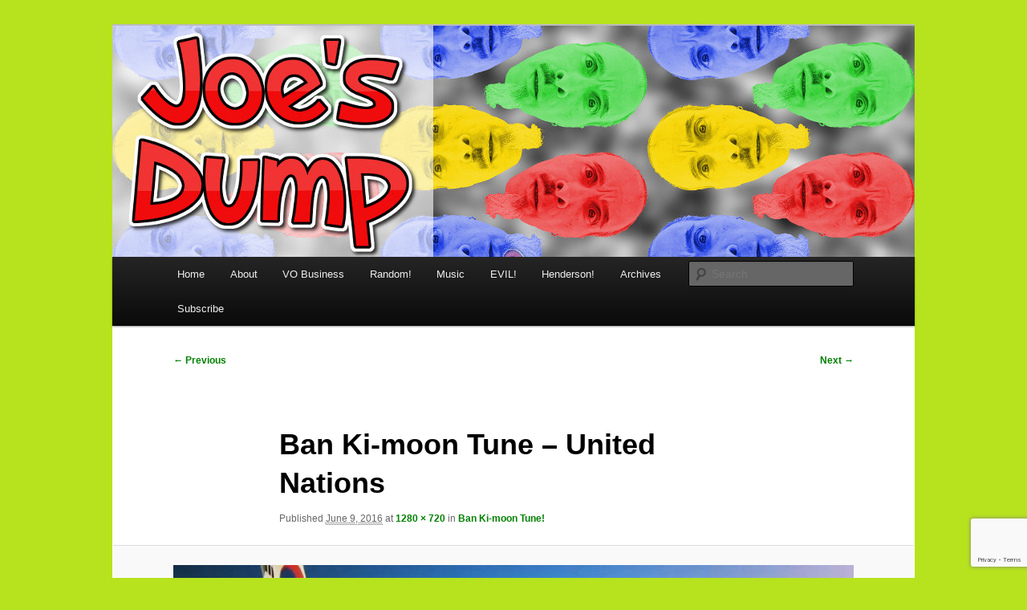

--- FILE ---
content_type: text/html; charset=utf-8
request_url: https://www.google.com/recaptcha/api2/anchor?ar=1&k=6Lft-LIZAAAAAKZnnd53-o0i2KOU06s9-8js9q9l&co=aHR0cHM6Ly93d3cuam9lc2R1bXAuY29tOjQ0Mw..&hl=en&v=N67nZn4AqZkNcbeMu4prBgzg&size=invisible&anchor-ms=20000&execute-ms=30000&cb=n271l2ng6wng
body_size: 48470
content:
<!DOCTYPE HTML><html dir="ltr" lang="en"><head><meta http-equiv="Content-Type" content="text/html; charset=UTF-8">
<meta http-equiv="X-UA-Compatible" content="IE=edge">
<title>reCAPTCHA</title>
<style type="text/css">
/* cyrillic-ext */
@font-face {
  font-family: 'Roboto';
  font-style: normal;
  font-weight: 400;
  font-stretch: 100%;
  src: url(//fonts.gstatic.com/s/roboto/v48/KFO7CnqEu92Fr1ME7kSn66aGLdTylUAMa3GUBHMdazTgWw.woff2) format('woff2');
  unicode-range: U+0460-052F, U+1C80-1C8A, U+20B4, U+2DE0-2DFF, U+A640-A69F, U+FE2E-FE2F;
}
/* cyrillic */
@font-face {
  font-family: 'Roboto';
  font-style: normal;
  font-weight: 400;
  font-stretch: 100%;
  src: url(//fonts.gstatic.com/s/roboto/v48/KFO7CnqEu92Fr1ME7kSn66aGLdTylUAMa3iUBHMdazTgWw.woff2) format('woff2');
  unicode-range: U+0301, U+0400-045F, U+0490-0491, U+04B0-04B1, U+2116;
}
/* greek-ext */
@font-face {
  font-family: 'Roboto';
  font-style: normal;
  font-weight: 400;
  font-stretch: 100%;
  src: url(//fonts.gstatic.com/s/roboto/v48/KFO7CnqEu92Fr1ME7kSn66aGLdTylUAMa3CUBHMdazTgWw.woff2) format('woff2');
  unicode-range: U+1F00-1FFF;
}
/* greek */
@font-face {
  font-family: 'Roboto';
  font-style: normal;
  font-weight: 400;
  font-stretch: 100%;
  src: url(//fonts.gstatic.com/s/roboto/v48/KFO7CnqEu92Fr1ME7kSn66aGLdTylUAMa3-UBHMdazTgWw.woff2) format('woff2');
  unicode-range: U+0370-0377, U+037A-037F, U+0384-038A, U+038C, U+038E-03A1, U+03A3-03FF;
}
/* math */
@font-face {
  font-family: 'Roboto';
  font-style: normal;
  font-weight: 400;
  font-stretch: 100%;
  src: url(//fonts.gstatic.com/s/roboto/v48/KFO7CnqEu92Fr1ME7kSn66aGLdTylUAMawCUBHMdazTgWw.woff2) format('woff2');
  unicode-range: U+0302-0303, U+0305, U+0307-0308, U+0310, U+0312, U+0315, U+031A, U+0326-0327, U+032C, U+032F-0330, U+0332-0333, U+0338, U+033A, U+0346, U+034D, U+0391-03A1, U+03A3-03A9, U+03B1-03C9, U+03D1, U+03D5-03D6, U+03F0-03F1, U+03F4-03F5, U+2016-2017, U+2034-2038, U+203C, U+2040, U+2043, U+2047, U+2050, U+2057, U+205F, U+2070-2071, U+2074-208E, U+2090-209C, U+20D0-20DC, U+20E1, U+20E5-20EF, U+2100-2112, U+2114-2115, U+2117-2121, U+2123-214F, U+2190, U+2192, U+2194-21AE, U+21B0-21E5, U+21F1-21F2, U+21F4-2211, U+2213-2214, U+2216-22FF, U+2308-230B, U+2310, U+2319, U+231C-2321, U+2336-237A, U+237C, U+2395, U+239B-23B7, U+23D0, U+23DC-23E1, U+2474-2475, U+25AF, U+25B3, U+25B7, U+25BD, U+25C1, U+25CA, U+25CC, U+25FB, U+266D-266F, U+27C0-27FF, U+2900-2AFF, U+2B0E-2B11, U+2B30-2B4C, U+2BFE, U+3030, U+FF5B, U+FF5D, U+1D400-1D7FF, U+1EE00-1EEFF;
}
/* symbols */
@font-face {
  font-family: 'Roboto';
  font-style: normal;
  font-weight: 400;
  font-stretch: 100%;
  src: url(//fonts.gstatic.com/s/roboto/v48/KFO7CnqEu92Fr1ME7kSn66aGLdTylUAMaxKUBHMdazTgWw.woff2) format('woff2');
  unicode-range: U+0001-000C, U+000E-001F, U+007F-009F, U+20DD-20E0, U+20E2-20E4, U+2150-218F, U+2190, U+2192, U+2194-2199, U+21AF, U+21E6-21F0, U+21F3, U+2218-2219, U+2299, U+22C4-22C6, U+2300-243F, U+2440-244A, U+2460-24FF, U+25A0-27BF, U+2800-28FF, U+2921-2922, U+2981, U+29BF, U+29EB, U+2B00-2BFF, U+4DC0-4DFF, U+FFF9-FFFB, U+10140-1018E, U+10190-1019C, U+101A0, U+101D0-101FD, U+102E0-102FB, U+10E60-10E7E, U+1D2C0-1D2D3, U+1D2E0-1D37F, U+1F000-1F0FF, U+1F100-1F1AD, U+1F1E6-1F1FF, U+1F30D-1F30F, U+1F315, U+1F31C, U+1F31E, U+1F320-1F32C, U+1F336, U+1F378, U+1F37D, U+1F382, U+1F393-1F39F, U+1F3A7-1F3A8, U+1F3AC-1F3AF, U+1F3C2, U+1F3C4-1F3C6, U+1F3CA-1F3CE, U+1F3D4-1F3E0, U+1F3ED, U+1F3F1-1F3F3, U+1F3F5-1F3F7, U+1F408, U+1F415, U+1F41F, U+1F426, U+1F43F, U+1F441-1F442, U+1F444, U+1F446-1F449, U+1F44C-1F44E, U+1F453, U+1F46A, U+1F47D, U+1F4A3, U+1F4B0, U+1F4B3, U+1F4B9, U+1F4BB, U+1F4BF, U+1F4C8-1F4CB, U+1F4D6, U+1F4DA, U+1F4DF, U+1F4E3-1F4E6, U+1F4EA-1F4ED, U+1F4F7, U+1F4F9-1F4FB, U+1F4FD-1F4FE, U+1F503, U+1F507-1F50B, U+1F50D, U+1F512-1F513, U+1F53E-1F54A, U+1F54F-1F5FA, U+1F610, U+1F650-1F67F, U+1F687, U+1F68D, U+1F691, U+1F694, U+1F698, U+1F6AD, U+1F6B2, U+1F6B9-1F6BA, U+1F6BC, U+1F6C6-1F6CF, U+1F6D3-1F6D7, U+1F6E0-1F6EA, U+1F6F0-1F6F3, U+1F6F7-1F6FC, U+1F700-1F7FF, U+1F800-1F80B, U+1F810-1F847, U+1F850-1F859, U+1F860-1F887, U+1F890-1F8AD, U+1F8B0-1F8BB, U+1F8C0-1F8C1, U+1F900-1F90B, U+1F93B, U+1F946, U+1F984, U+1F996, U+1F9E9, U+1FA00-1FA6F, U+1FA70-1FA7C, U+1FA80-1FA89, U+1FA8F-1FAC6, U+1FACE-1FADC, U+1FADF-1FAE9, U+1FAF0-1FAF8, U+1FB00-1FBFF;
}
/* vietnamese */
@font-face {
  font-family: 'Roboto';
  font-style: normal;
  font-weight: 400;
  font-stretch: 100%;
  src: url(//fonts.gstatic.com/s/roboto/v48/KFO7CnqEu92Fr1ME7kSn66aGLdTylUAMa3OUBHMdazTgWw.woff2) format('woff2');
  unicode-range: U+0102-0103, U+0110-0111, U+0128-0129, U+0168-0169, U+01A0-01A1, U+01AF-01B0, U+0300-0301, U+0303-0304, U+0308-0309, U+0323, U+0329, U+1EA0-1EF9, U+20AB;
}
/* latin-ext */
@font-face {
  font-family: 'Roboto';
  font-style: normal;
  font-weight: 400;
  font-stretch: 100%;
  src: url(//fonts.gstatic.com/s/roboto/v48/KFO7CnqEu92Fr1ME7kSn66aGLdTylUAMa3KUBHMdazTgWw.woff2) format('woff2');
  unicode-range: U+0100-02BA, U+02BD-02C5, U+02C7-02CC, U+02CE-02D7, U+02DD-02FF, U+0304, U+0308, U+0329, U+1D00-1DBF, U+1E00-1E9F, U+1EF2-1EFF, U+2020, U+20A0-20AB, U+20AD-20C0, U+2113, U+2C60-2C7F, U+A720-A7FF;
}
/* latin */
@font-face {
  font-family: 'Roboto';
  font-style: normal;
  font-weight: 400;
  font-stretch: 100%;
  src: url(//fonts.gstatic.com/s/roboto/v48/KFO7CnqEu92Fr1ME7kSn66aGLdTylUAMa3yUBHMdazQ.woff2) format('woff2');
  unicode-range: U+0000-00FF, U+0131, U+0152-0153, U+02BB-02BC, U+02C6, U+02DA, U+02DC, U+0304, U+0308, U+0329, U+2000-206F, U+20AC, U+2122, U+2191, U+2193, U+2212, U+2215, U+FEFF, U+FFFD;
}
/* cyrillic-ext */
@font-face {
  font-family: 'Roboto';
  font-style: normal;
  font-weight: 500;
  font-stretch: 100%;
  src: url(//fonts.gstatic.com/s/roboto/v48/KFO7CnqEu92Fr1ME7kSn66aGLdTylUAMa3GUBHMdazTgWw.woff2) format('woff2');
  unicode-range: U+0460-052F, U+1C80-1C8A, U+20B4, U+2DE0-2DFF, U+A640-A69F, U+FE2E-FE2F;
}
/* cyrillic */
@font-face {
  font-family: 'Roboto';
  font-style: normal;
  font-weight: 500;
  font-stretch: 100%;
  src: url(//fonts.gstatic.com/s/roboto/v48/KFO7CnqEu92Fr1ME7kSn66aGLdTylUAMa3iUBHMdazTgWw.woff2) format('woff2');
  unicode-range: U+0301, U+0400-045F, U+0490-0491, U+04B0-04B1, U+2116;
}
/* greek-ext */
@font-face {
  font-family: 'Roboto';
  font-style: normal;
  font-weight: 500;
  font-stretch: 100%;
  src: url(//fonts.gstatic.com/s/roboto/v48/KFO7CnqEu92Fr1ME7kSn66aGLdTylUAMa3CUBHMdazTgWw.woff2) format('woff2');
  unicode-range: U+1F00-1FFF;
}
/* greek */
@font-face {
  font-family: 'Roboto';
  font-style: normal;
  font-weight: 500;
  font-stretch: 100%;
  src: url(//fonts.gstatic.com/s/roboto/v48/KFO7CnqEu92Fr1ME7kSn66aGLdTylUAMa3-UBHMdazTgWw.woff2) format('woff2');
  unicode-range: U+0370-0377, U+037A-037F, U+0384-038A, U+038C, U+038E-03A1, U+03A3-03FF;
}
/* math */
@font-face {
  font-family: 'Roboto';
  font-style: normal;
  font-weight: 500;
  font-stretch: 100%;
  src: url(//fonts.gstatic.com/s/roboto/v48/KFO7CnqEu92Fr1ME7kSn66aGLdTylUAMawCUBHMdazTgWw.woff2) format('woff2');
  unicode-range: U+0302-0303, U+0305, U+0307-0308, U+0310, U+0312, U+0315, U+031A, U+0326-0327, U+032C, U+032F-0330, U+0332-0333, U+0338, U+033A, U+0346, U+034D, U+0391-03A1, U+03A3-03A9, U+03B1-03C9, U+03D1, U+03D5-03D6, U+03F0-03F1, U+03F4-03F5, U+2016-2017, U+2034-2038, U+203C, U+2040, U+2043, U+2047, U+2050, U+2057, U+205F, U+2070-2071, U+2074-208E, U+2090-209C, U+20D0-20DC, U+20E1, U+20E5-20EF, U+2100-2112, U+2114-2115, U+2117-2121, U+2123-214F, U+2190, U+2192, U+2194-21AE, U+21B0-21E5, U+21F1-21F2, U+21F4-2211, U+2213-2214, U+2216-22FF, U+2308-230B, U+2310, U+2319, U+231C-2321, U+2336-237A, U+237C, U+2395, U+239B-23B7, U+23D0, U+23DC-23E1, U+2474-2475, U+25AF, U+25B3, U+25B7, U+25BD, U+25C1, U+25CA, U+25CC, U+25FB, U+266D-266F, U+27C0-27FF, U+2900-2AFF, U+2B0E-2B11, U+2B30-2B4C, U+2BFE, U+3030, U+FF5B, U+FF5D, U+1D400-1D7FF, U+1EE00-1EEFF;
}
/* symbols */
@font-face {
  font-family: 'Roboto';
  font-style: normal;
  font-weight: 500;
  font-stretch: 100%;
  src: url(//fonts.gstatic.com/s/roboto/v48/KFO7CnqEu92Fr1ME7kSn66aGLdTylUAMaxKUBHMdazTgWw.woff2) format('woff2');
  unicode-range: U+0001-000C, U+000E-001F, U+007F-009F, U+20DD-20E0, U+20E2-20E4, U+2150-218F, U+2190, U+2192, U+2194-2199, U+21AF, U+21E6-21F0, U+21F3, U+2218-2219, U+2299, U+22C4-22C6, U+2300-243F, U+2440-244A, U+2460-24FF, U+25A0-27BF, U+2800-28FF, U+2921-2922, U+2981, U+29BF, U+29EB, U+2B00-2BFF, U+4DC0-4DFF, U+FFF9-FFFB, U+10140-1018E, U+10190-1019C, U+101A0, U+101D0-101FD, U+102E0-102FB, U+10E60-10E7E, U+1D2C0-1D2D3, U+1D2E0-1D37F, U+1F000-1F0FF, U+1F100-1F1AD, U+1F1E6-1F1FF, U+1F30D-1F30F, U+1F315, U+1F31C, U+1F31E, U+1F320-1F32C, U+1F336, U+1F378, U+1F37D, U+1F382, U+1F393-1F39F, U+1F3A7-1F3A8, U+1F3AC-1F3AF, U+1F3C2, U+1F3C4-1F3C6, U+1F3CA-1F3CE, U+1F3D4-1F3E0, U+1F3ED, U+1F3F1-1F3F3, U+1F3F5-1F3F7, U+1F408, U+1F415, U+1F41F, U+1F426, U+1F43F, U+1F441-1F442, U+1F444, U+1F446-1F449, U+1F44C-1F44E, U+1F453, U+1F46A, U+1F47D, U+1F4A3, U+1F4B0, U+1F4B3, U+1F4B9, U+1F4BB, U+1F4BF, U+1F4C8-1F4CB, U+1F4D6, U+1F4DA, U+1F4DF, U+1F4E3-1F4E6, U+1F4EA-1F4ED, U+1F4F7, U+1F4F9-1F4FB, U+1F4FD-1F4FE, U+1F503, U+1F507-1F50B, U+1F50D, U+1F512-1F513, U+1F53E-1F54A, U+1F54F-1F5FA, U+1F610, U+1F650-1F67F, U+1F687, U+1F68D, U+1F691, U+1F694, U+1F698, U+1F6AD, U+1F6B2, U+1F6B9-1F6BA, U+1F6BC, U+1F6C6-1F6CF, U+1F6D3-1F6D7, U+1F6E0-1F6EA, U+1F6F0-1F6F3, U+1F6F7-1F6FC, U+1F700-1F7FF, U+1F800-1F80B, U+1F810-1F847, U+1F850-1F859, U+1F860-1F887, U+1F890-1F8AD, U+1F8B0-1F8BB, U+1F8C0-1F8C1, U+1F900-1F90B, U+1F93B, U+1F946, U+1F984, U+1F996, U+1F9E9, U+1FA00-1FA6F, U+1FA70-1FA7C, U+1FA80-1FA89, U+1FA8F-1FAC6, U+1FACE-1FADC, U+1FADF-1FAE9, U+1FAF0-1FAF8, U+1FB00-1FBFF;
}
/* vietnamese */
@font-face {
  font-family: 'Roboto';
  font-style: normal;
  font-weight: 500;
  font-stretch: 100%;
  src: url(//fonts.gstatic.com/s/roboto/v48/KFO7CnqEu92Fr1ME7kSn66aGLdTylUAMa3OUBHMdazTgWw.woff2) format('woff2');
  unicode-range: U+0102-0103, U+0110-0111, U+0128-0129, U+0168-0169, U+01A0-01A1, U+01AF-01B0, U+0300-0301, U+0303-0304, U+0308-0309, U+0323, U+0329, U+1EA0-1EF9, U+20AB;
}
/* latin-ext */
@font-face {
  font-family: 'Roboto';
  font-style: normal;
  font-weight: 500;
  font-stretch: 100%;
  src: url(//fonts.gstatic.com/s/roboto/v48/KFO7CnqEu92Fr1ME7kSn66aGLdTylUAMa3KUBHMdazTgWw.woff2) format('woff2');
  unicode-range: U+0100-02BA, U+02BD-02C5, U+02C7-02CC, U+02CE-02D7, U+02DD-02FF, U+0304, U+0308, U+0329, U+1D00-1DBF, U+1E00-1E9F, U+1EF2-1EFF, U+2020, U+20A0-20AB, U+20AD-20C0, U+2113, U+2C60-2C7F, U+A720-A7FF;
}
/* latin */
@font-face {
  font-family: 'Roboto';
  font-style: normal;
  font-weight: 500;
  font-stretch: 100%;
  src: url(//fonts.gstatic.com/s/roboto/v48/KFO7CnqEu92Fr1ME7kSn66aGLdTylUAMa3yUBHMdazQ.woff2) format('woff2');
  unicode-range: U+0000-00FF, U+0131, U+0152-0153, U+02BB-02BC, U+02C6, U+02DA, U+02DC, U+0304, U+0308, U+0329, U+2000-206F, U+20AC, U+2122, U+2191, U+2193, U+2212, U+2215, U+FEFF, U+FFFD;
}
/* cyrillic-ext */
@font-face {
  font-family: 'Roboto';
  font-style: normal;
  font-weight: 900;
  font-stretch: 100%;
  src: url(//fonts.gstatic.com/s/roboto/v48/KFO7CnqEu92Fr1ME7kSn66aGLdTylUAMa3GUBHMdazTgWw.woff2) format('woff2');
  unicode-range: U+0460-052F, U+1C80-1C8A, U+20B4, U+2DE0-2DFF, U+A640-A69F, U+FE2E-FE2F;
}
/* cyrillic */
@font-face {
  font-family: 'Roboto';
  font-style: normal;
  font-weight: 900;
  font-stretch: 100%;
  src: url(//fonts.gstatic.com/s/roboto/v48/KFO7CnqEu92Fr1ME7kSn66aGLdTylUAMa3iUBHMdazTgWw.woff2) format('woff2');
  unicode-range: U+0301, U+0400-045F, U+0490-0491, U+04B0-04B1, U+2116;
}
/* greek-ext */
@font-face {
  font-family: 'Roboto';
  font-style: normal;
  font-weight: 900;
  font-stretch: 100%;
  src: url(//fonts.gstatic.com/s/roboto/v48/KFO7CnqEu92Fr1ME7kSn66aGLdTylUAMa3CUBHMdazTgWw.woff2) format('woff2');
  unicode-range: U+1F00-1FFF;
}
/* greek */
@font-face {
  font-family: 'Roboto';
  font-style: normal;
  font-weight: 900;
  font-stretch: 100%;
  src: url(//fonts.gstatic.com/s/roboto/v48/KFO7CnqEu92Fr1ME7kSn66aGLdTylUAMa3-UBHMdazTgWw.woff2) format('woff2');
  unicode-range: U+0370-0377, U+037A-037F, U+0384-038A, U+038C, U+038E-03A1, U+03A3-03FF;
}
/* math */
@font-face {
  font-family: 'Roboto';
  font-style: normal;
  font-weight: 900;
  font-stretch: 100%;
  src: url(//fonts.gstatic.com/s/roboto/v48/KFO7CnqEu92Fr1ME7kSn66aGLdTylUAMawCUBHMdazTgWw.woff2) format('woff2');
  unicode-range: U+0302-0303, U+0305, U+0307-0308, U+0310, U+0312, U+0315, U+031A, U+0326-0327, U+032C, U+032F-0330, U+0332-0333, U+0338, U+033A, U+0346, U+034D, U+0391-03A1, U+03A3-03A9, U+03B1-03C9, U+03D1, U+03D5-03D6, U+03F0-03F1, U+03F4-03F5, U+2016-2017, U+2034-2038, U+203C, U+2040, U+2043, U+2047, U+2050, U+2057, U+205F, U+2070-2071, U+2074-208E, U+2090-209C, U+20D0-20DC, U+20E1, U+20E5-20EF, U+2100-2112, U+2114-2115, U+2117-2121, U+2123-214F, U+2190, U+2192, U+2194-21AE, U+21B0-21E5, U+21F1-21F2, U+21F4-2211, U+2213-2214, U+2216-22FF, U+2308-230B, U+2310, U+2319, U+231C-2321, U+2336-237A, U+237C, U+2395, U+239B-23B7, U+23D0, U+23DC-23E1, U+2474-2475, U+25AF, U+25B3, U+25B7, U+25BD, U+25C1, U+25CA, U+25CC, U+25FB, U+266D-266F, U+27C0-27FF, U+2900-2AFF, U+2B0E-2B11, U+2B30-2B4C, U+2BFE, U+3030, U+FF5B, U+FF5D, U+1D400-1D7FF, U+1EE00-1EEFF;
}
/* symbols */
@font-face {
  font-family: 'Roboto';
  font-style: normal;
  font-weight: 900;
  font-stretch: 100%;
  src: url(//fonts.gstatic.com/s/roboto/v48/KFO7CnqEu92Fr1ME7kSn66aGLdTylUAMaxKUBHMdazTgWw.woff2) format('woff2');
  unicode-range: U+0001-000C, U+000E-001F, U+007F-009F, U+20DD-20E0, U+20E2-20E4, U+2150-218F, U+2190, U+2192, U+2194-2199, U+21AF, U+21E6-21F0, U+21F3, U+2218-2219, U+2299, U+22C4-22C6, U+2300-243F, U+2440-244A, U+2460-24FF, U+25A0-27BF, U+2800-28FF, U+2921-2922, U+2981, U+29BF, U+29EB, U+2B00-2BFF, U+4DC0-4DFF, U+FFF9-FFFB, U+10140-1018E, U+10190-1019C, U+101A0, U+101D0-101FD, U+102E0-102FB, U+10E60-10E7E, U+1D2C0-1D2D3, U+1D2E0-1D37F, U+1F000-1F0FF, U+1F100-1F1AD, U+1F1E6-1F1FF, U+1F30D-1F30F, U+1F315, U+1F31C, U+1F31E, U+1F320-1F32C, U+1F336, U+1F378, U+1F37D, U+1F382, U+1F393-1F39F, U+1F3A7-1F3A8, U+1F3AC-1F3AF, U+1F3C2, U+1F3C4-1F3C6, U+1F3CA-1F3CE, U+1F3D4-1F3E0, U+1F3ED, U+1F3F1-1F3F3, U+1F3F5-1F3F7, U+1F408, U+1F415, U+1F41F, U+1F426, U+1F43F, U+1F441-1F442, U+1F444, U+1F446-1F449, U+1F44C-1F44E, U+1F453, U+1F46A, U+1F47D, U+1F4A3, U+1F4B0, U+1F4B3, U+1F4B9, U+1F4BB, U+1F4BF, U+1F4C8-1F4CB, U+1F4D6, U+1F4DA, U+1F4DF, U+1F4E3-1F4E6, U+1F4EA-1F4ED, U+1F4F7, U+1F4F9-1F4FB, U+1F4FD-1F4FE, U+1F503, U+1F507-1F50B, U+1F50D, U+1F512-1F513, U+1F53E-1F54A, U+1F54F-1F5FA, U+1F610, U+1F650-1F67F, U+1F687, U+1F68D, U+1F691, U+1F694, U+1F698, U+1F6AD, U+1F6B2, U+1F6B9-1F6BA, U+1F6BC, U+1F6C6-1F6CF, U+1F6D3-1F6D7, U+1F6E0-1F6EA, U+1F6F0-1F6F3, U+1F6F7-1F6FC, U+1F700-1F7FF, U+1F800-1F80B, U+1F810-1F847, U+1F850-1F859, U+1F860-1F887, U+1F890-1F8AD, U+1F8B0-1F8BB, U+1F8C0-1F8C1, U+1F900-1F90B, U+1F93B, U+1F946, U+1F984, U+1F996, U+1F9E9, U+1FA00-1FA6F, U+1FA70-1FA7C, U+1FA80-1FA89, U+1FA8F-1FAC6, U+1FACE-1FADC, U+1FADF-1FAE9, U+1FAF0-1FAF8, U+1FB00-1FBFF;
}
/* vietnamese */
@font-face {
  font-family: 'Roboto';
  font-style: normal;
  font-weight: 900;
  font-stretch: 100%;
  src: url(//fonts.gstatic.com/s/roboto/v48/KFO7CnqEu92Fr1ME7kSn66aGLdTylUAMa3OUBHMdazTgWw.woff2) format('woff2');
  unicode-range: U+0102-0103, U+0110-0111, U+0128-0129, U+0168-0169, U+01A0-01A1, U+01AF-01B0, U+0300-0301, U+0303-0304, U+0308-0309, U+0323, U+0329, U+1EA0-1EF9, U+20AB;
}
/* latin-ext */
@font-face {
  font-family: 'Roboto';
  font-style: normal;
  font-weight: 900;
  font-stretch: 100%;
  src: url(//fonts.gstatic.com/s/roboto/v48/KFO7CnqEu92Fr1ME7kSn66aGLdTylUAMa3KUBHMdazTgWw.woff2) format('woff2');
  unicode-range: U+0100-02BA, U+02BD-02C5, U+02C7-02CC, U+02CE-02D7, U+02DD-02FF, U+0304, U+0308, U+0329, U+1D00-1DBF, U+1E00-1E9F, U+1EF2-1EFF, U+2020, U+20A0-20AB, U+20AD-20C0, U+2113, U+2C60-2C7F, U+A720-A7FF;
}
/* latin */
@font-face {
  font-family: 'Roboto';
  font-style: normal;
  font-weight: 900;
  font-stretch: 100%;
  src: url(//fonts.gstatic.com/s/roboto/v48/KFO7CnqEu92Fr1ME7kSn66aGLdTylUAMa3yUBHMdazQ.woff2) format('woff2');
  unicode-range: U+0000-00FF, U+0131, U+0152-0153, U+02BB-02BC, U+02C6, U+02DA, U+02DC, U+0304, U+0308, U+0329, U+2000-206F, U+20AC, U+2122, U+2191, U+2193, U+2212, U+2215, U+FEFF, U+FFFD;
}

</style>
<link rel="stylesheet" type="text/css" href="https://www.gstatic.com/recaptcha/releases/N67nZn4AqZkNcbeMu4prBgzg/styles__ltr.css">
<script nonce="oZdPUgD-09aQsSW5GJBAtA" type="text/javascript">window['__recaptcha_api'] = 'https://www.google.com/recaptcha/api2/';</script>
<script type="text/javascript" src="https://www.gstatic.com/recaptcha/releases/N67nZn4AqZkNcbeMu4prBgzg/recaptcha__en.js" nonce="oZdPUgD-09aQsSW5GJBAtA">
      
    </script></head>
<body><div id="rc-anchor-alert" class="rc-anchor-alert"></div>
<input type="hidden" id="recaptcha-token" value="[base64]">
<script type="text/javascript" nonce="oZdPUgD-09aQsSW5GJBAtA">
      recaptcha.anchor.Main.init("[\x22ainput\x22,[\x22bgdata\x22,\x22\x22,\[base64]/[base64]/[base64]/[base64]/[base64]/UltsKytdPUU6KEU8MjA0OD9SW2wrK109RT4+NnwxOTI6KChFJjY0NTEyKT09NTUyOTYmJk0rMTxjLmxlbmd0aCYmKGMuY2hhckNvZGVBdChNKzEpJjY0NTEyKT09NTYzMjA/[base64]/[base64]/[base64]/[base64]/[base64]/[base64]/[base64]\x22,\[base64]\\u003d\x22,\x22wq/DgXLDnVbDoD/DmcK2PHPDpTDCuTTDuyZLwq14wrNCwqDDmAMjwrjCsXRRw6vDtTfCnVfClBDDqsKCw4wEw5zDssKHKyjCvnrDrwlaAlrDnMOBwrjCh8OUB8KNw5A5wobDiQUDw4HCtEdnfMKGw6PCvMK6FMKjwqYuwozDt8OxWMKVwpHCoi/Cl8OzFWZOLjFtw47ClQvCksK+wrJMw53ChMKDwpfCp8K4w6gBOi4HwpIWwrJAFhoEYcKGM1jCuRdJWsOmwpwJw6RtwoXCpwjClcKsIFHDksK3wqBow5sqHsO4woLClWZ9OsKCwrJLXXnCtAZLw4HDpzPDq8K/GcKHOcKEB8OOw6Iswp3CtcOhHMOOwoHCvsOjSnUXwqI4wq3Di8OPVcO5wq9NwoXDlcK1wrs8VWfCksKUd8OVLsOuZFhdw6V7V1klwrrDocKPwrhpf8KcHMOaDsKrwqDDt07ChyJzw5fDtMOsw5/Dug/[base64]/DmXklCMO5G3PCiAoHwrjDosOLVMK2w7HDhXXCtMKUwoNSwqJsS8KSw7TDscOVw7Bcw6vDrcKBwq3DlTPCpDbCiX/Cn8KZw5zDhwfCh8ONwr/DjsKaGFQGw6RCw65fYcOmQxLDhcKAQDXDpsOLE3DClzvDnMKvCMOGXEQHwqrCpFo6w74qwqEQwq3CjDLDlMKJLsK/w4khYCIfEsOfW8KlH2rCtHBuw5cEbFxHw6zCucKnSkDCrk3Ck8KAD0PDusOtZi5sA8KSw63CgiRTw6jDusKbw47ClkE1W8ONSw0TeTkZw7IiR0ZTZMK8w59GAFx+XG7Di8K9w7/CoMKcw7t0QBY+woDCoR7ChhXDocOVwrw3L8ORAXp5w5NAMMK3woY+FsOGw7k+wr3DnWjCgsOWNcOcT8KXJMK2YcKTecOWwqw+OzbDk3rDngYSwpZmwpwnLXAQDMKLM8OfCcOAfcOYdsOGwpPCpU/Ct8KZwqMMXMOCHsKLwpAFAMKLSsOPwqPDqRMpwo8AQQLDp8KQacO0KMO9wqBjw7/Ct8O1AzJed8KnB8ObdsKpLBB0DsKxw7bCjzXDoMO8wrt3O8KhNVIOdMOGwq3CjMO2QsOxw5sBB8O1w5wccHTDoVLDmsOawpJxTMKKw7krHwpfwroxKMOkBcOmw4kRfcK4Dh4Rwp/CmMKWwqR6w6jCmcOtLWXChkPCiEESI8Klw4kIwpPCmnsGZFwsO0AqwqsXJnt5CcOTP3s4FFPCpMK9H8K8w47DtMODw6zDiA0aHsKgwqfDtQ9uLMOSw7JyLirCqABQPW4cw4zDvMKuwqTDnkjDmANgG8KyQkwqwqnDhWFPw7zDkCXCqFxAwrbDtig7ORbDg2VAw7rDgk/[base64]/CuMO4asK2TA8zwrQgD8OMw5ptPMOvScOYwq50LE9lwqrDtcOqfxzDhcKyw7hww6/[base64]/CrMKSIXjCmsKaAMO4w4I8w5VlcUM7w6oOKC7CucKQw6zDsnVJwqRwfMKyFsO0D8Kywro5Km5fw5PDg8KoA8KWw4LCg8OySXZ9ZcKlw5LDq8K4w5HClMKKAG7CscO7w4nCj3bDvQTDoAU3QAvDvMOiwrYXDsOqw7RwI8Otb8Oow5UVZUHCpx7Cum/Dh0DDlcOzOCXDtywUw5nDtRrCs8OzB1h+w7rCl8ONw5kNw5JdMXJYUhddP8K5w5lsw49Ow6rDgSdCw74nw55Dwr4/[base64]/DtsK7Bn/DpTjCmiLDsgjDn1hwwqdmV1LCrD/Crg8ndcKKw5PDh8OcUCHDnxd4w4DDucK6wrV6aC/Dk8KiY8OTJMOsw7FNJjzCj8KoRhDDrMKGP3VkFcKuw7fCtU3Ct8K7w53CgS/CiRQawonDgsK/[base64]/DiU3CnsKKR8K/w60gOcKmwrfDvHDDuSrCp8K1w7TCpzrDs8O0bcOIw6jClUUtB8KSwrVCbsOOcDNzZcKUw5Q3wrEbw7PCiHAYwqvCgUVJMyQjCsKgKBAyLl3Ds1JaaztxFHQgWj7ChjnDjyHDn23CvMKyaDrDkALCsGtdw4vCgiUIwrhsw7HDiGjCsFlHdxDClmY/w5fDt3zDpMKFfk7DuTd1w60nanfCoMK7wqgOw6rCohAlAwkIwosRS8ORE1vCl8Oqw6AZbcKCFsKTw4wBw7B8wqVDwqzCrMKdXjXChzLCuMKkUsKSw7wpw4TCucO3w5bCjSTCtV7DrD0JK8KWwronwqYzwpFYcsOhYcO5w5XDocOHQzfCuXvDkMO6wr/CsCXCnMO+woUGwo4Ew7liwp1SS8KCbnXDksKuVUd8d8Kiw6ACPHh6wphzwo7Cq0cec8OTw7B4w5JiMMKSa8K3wqrCgcKydk/DpDvCn23ChsK7C8Kmw4IEOhLChCLCjsOtwp7CpsK3w67CkVrCjsOEw57DlcKWwrjCpcO/[base64]/Dki/DtEADw5fDiRzChsKMJiVAECvDm17DoFgMAzNtw4/[base64]/CklbCiiYUwr/CjMKSwpkxw74qw5rCr8Kkwqt+dsO7OsKpQcOjw5PDjWZZdHo5wrTDvy0fw4TCq8OHw7d4FMOZw5hKwovChsKxwoNAwoYXLx5/A8KNwq1vwohhBnnDgMKfG0c/w7cNPUvClcOiw41KfsKiwp7Dr3Z9wrk9w7bDjGfDsmUnw6jCnBwUIht1JVRDQMKBwowuwp51f8OJwqkgwqNrfA/CssKkw5lbw75nA8Opw63Dmz4pwpvDvXjChA1CImETw4sTfsKPKcKUw7law50GJ8Khw7LChn7CkGvDtMO/wpvCg8K+ewvDjDTDtyBZwoU9w6xSGSEjwojDhcKNNXFwXsOkw6RqE0AowoVNADfCrHtVccO1wrIHwqh1J8OCdsKTdw0owovClRZ1VhERU8Otw78WcMKIw7bDpl46wpHCh8O/w4lWwpRgwovCqsKdwpnDjcOlTXXCpsOJwo99w6BRwopcwocaTcKvTMO9w4odw68dIw3Cn0PDrMKFV8K6Tx8ew7I4UMKZFi/CrClJaMK6JMOvf8KQb8OQw6zDp8Oaw4/CqMKPIsOrX8Ohw6HCjFAQwpjDnAfDqcKaa2XCqk0hOsOHB8OAwqvDvHYETMKldsOAwp4RF8O2CRhwRgzCkC4xwrTDm8KGw5Fkwrs/O2NrBjPCslfDucO/w4suQy5/wrrDvUPCq1AdYykmLsOowrFsJSlYPsO5w7jDhMOcdcKmw4ZxAUkpMMO0w50FGMKnwrLDpMKMHsKrBCBiwo7DpmjDhsODDH/CscKDdD4vw4LDtWPDuAPDi1URwrtDwrobw4lPw6rCpDzCkAbDoyp/w5cQw6hXw4/[base64]/CnsObwowQw6DDm8O5w4TDm3gAw6vDk8O+w4owwozCs3hRwqNXLMOmwqLDr8K7Nx/Du8OywoZ5esOtZ8OTwq/[base64]/DrcK8QmzDusKiH8OGFsOjwqrDlhYtdxdfwpXCm8OQwo9Dw5rDqU/CsTjDpXMbwojCm0TDgkvCv3xZw5IqBWcCwo/DhzXDvMOyw53CvTXDvsOEFMOcLcK6w5EZYGEAw69hwpphTR7DpyrCi1HDqy/CqyXCg8Kxe8OCw6V1wpvDulvClsK6wo1ow5LDk8KJJCFtBsOibMKlwr8pw7M0w4Q4JlLDih7DicOuQQPCu8KhVUtGwqVUZsKqw4suw5BmfGsYw5zDgQrDtGDCoMKEEcKFMGHDmixqScKDw6LCicOuwqLCnSx3JR/DhGXCk8O/w4nDryXCriXCuMKMXmfDn2LDjnvDkD/DlFnDm8KowqpILMKDImrCtFUqIAPCvsOfw5cAw7JwU8OQw5Ilw4HCrcKLwpE3wpTClMOfw6jCjFDCgEgkwoXClQ/CkSU0c3ZVTFsDwopCQ8O1wr9ow4JqwqLDqwXDg3NJRgdgw4vDiMOzAQcAwqrDo8K0w47Cj8OZOT7Cl8K/[base64]/JcKGNcO/BR/Do8KISyLDkMKPwrIOS1vCg8O5wr7Duk/DsTzDsXhMw7LCucKqLMKbdMKsZR3DtcOff8KWwrDCuBTCuxNXwqTDtMK4w4HCnEvDrVjDhMOEM8K2RldgH8OMw4DChMKyw4Y8w5rDksKhY8ObwqEzwplHLnzDgMOww7NiV3ZJwo1/LBbCqH7CkiLCngt6w50TQcKgwofDo1Biw7BsE27DmTXCqsO/HFBdw48hTsKzwqkCWsObw6wKHnXCkVnDogJTwr3DrcOiw4ciw54iciPDosOWw4TDsgMuwpHCkCPDh8OxIHxUw4ZKMMOSw4V9FsOoNsKDBcKpwr/CmMO6wrssMcOTw5AtNkbCjCZSZ1fDs1kWVsK7T8KxMBENwosEwq3CvsKCTsOnw5rCjsOTcsONLMO0QMOlw6rDtGbDqEUhHzN/wp7DlsOodsK5wonCosO0MA8XFlZxIsKbRUrDkMOYEkzCpTEnRMKOwprDtsO7w5sSY8KAFMOBwrhUwqpkVSnCpcOpwo/[base64]/DmMKAwpZ1OkzDs3BMw41rw5DDlmERwqgXSVcEQ27CjWo3K8KUDMKQw5JsQcOLw7jCgcOgwqYxJC7CgMK6w4nDj8KVfMKiQSBzL3MMwoErw58Xw4FSwrPChB/CjMKNw5kowqA+IcOfLVPCkmkPw6nCgsO4w47CqjbCmAYYL8KyI8KyNMOdNMKHBWDDnQFHGB0IV17CjC1gwoTCvcO6Y8Kew6U+e8OGKMK/BsKcUQp3QTtiOCPDsUQhwpVbw4vDilNfS8KNw7rCpsOqF8KKw7p3KXdVKcO/wpnCtwTDmhfDl8OzZ1MSwq8Dwp80f8KYdw7ClMOyw5XCnDXClW9Ww6fDkk/DoTTCvzgSwqrDi8OWw7o2w69XOsK7FFLCncK4MsOXw4zDkS8WwqTDoMK/FWo5ZMKxZ2A1FsKefUHCgcOOw4PCrTsTEBg5w5fCosOAw4RowoDDj1XCtXZXw4jCuy4KwrgYVQYlc03Cu8Kyw5LCtMK3w78/[base64]/[base64]/ClwrCmsK3PHI6wo/[base64]/YcKmwrnDpyh/w7x1YwnCkgZRwpQtShnDrsK/wqzDn8KQwqrDsQVuw6fCn8OrW8OWwop5wrc3N8OhwotTIsKlw5/DvAHCqcK8w6nCsDc6MMK9wo5tPxbDnMOOB2DCnsKOOwBSLBfDrXXDqEJxw7kLUsKMUcOBwqXCiMKiB1LDpcOJwpDDpsKNw7xyw7NxNMKPwojCtMKnw57DlGDCoMKCdThqZ0vDsMObwr0sKzI3wqfDmk8rTMOqw5dNZcOxYRTDoh/Chl7CmGVHDxbDh8ONwrhQE8OGCjzCh8KcCm9+wpTDoMKawo3Dr2bDm1h5w60ILMKWFMOMRzkzwo3CjwnDiMOWOHnCtWZjw7XCocKTwpY7ecOpZ1/DisKyYWHDrVluYsK9BMKzwrbChMKWfMKzaMOpHntwwqXCk8KVwobCqsKPID7DpsKpw7laHMK/w4TDg8KXw5xsNArCocKXDT04agvDgcOvw7rDlcOvH0BxcMOtOMKWwq4Bwpg3RlPDlcOowoMkwpjCmV3DlznCrsKJasK/PD97PsKDw51Vwr3CgynDlcK1I8O4UTvClMK7YcK6w5R7aj4DLFtmW8KQXn3CqcOCdMO2w7vDlsObFsOewqZ/wojCmcKnw4Q6w5IIOsO1Mid8w5xDTsOHw6NRwpgZw6jCnMKnwp/CrVTCksK5bcKbLllrbmRRR8OJYcOBw7hDw4LDj8OSwrzCt8Kkw7LClVNxfhB4NHBCXyF7w53CqcKhIcObT2HCojjDk8O7wrTCphPDpsKwwpZVVBrDhhRowrRfBcO0w7tbwq4jMRTDlcOcDMOsw75SYzIEwpbCqMOMExXCnMO+w7TDhX3DjsKBLEw/wohOw6c8YsOBwqxfFHLCgx1Owq4qbcOBUXzClgbCrCjCr1geDMKtPcKoccOlPMO3a8Odw4tTJnZWFjLCvMODfTXDpcKuw7TDsAzCm8OBw6BldC7DrWzCoGd/wpY/R8KEXsORwoZkV28pTcOQw6dhIsKqfivDgSnCuRkNJwoUbMKSwpx4X8KTwrVawrRyw5jCo11sw5xaWB/DicOCccOVXArDlDlwLEPDnVbCgMOqccOWMjkKUHLDtcOjw5LDkiLClwsHwqXCpBLCv8KTw7TDvcOLFsOaw6TDt8KkTFECPsKxw4TDu2haw47DiE7DhcKELH7Di11GWXkUw6DCu0zCvcOowrXDvFtbwo4Pw65xwpocc07DjgjDicOIw4/DqsKfR8KqXUNQRjjDosK9HgzDrX8IwpnColJXw5I7M159Zgd5wpLChsK2BiUnwqfCjFJiw7I7wp3CksO3YCvDncKSwrbCiSrDtT1Hw4XCuMKAEsKJwpfCssKJw4sYw4R4EcOrM8KYFcKSwo3DhsKVw5/Dh1vCqxXDisO0UsKQw7LCq8OBcsOPwqIpajvCnxnDpk5Uw7PCli1hwrLDiMOpLsOOU8OJMjvDo0XCk8KnPsKNwpQ1w7rCtMKQwpTDgQw3XsOiVFvCjVrCrkHCnnbDrCwvwrUVRsKRwo3DvcOvw7liaBTCm2l/aGjDh8OOIMK+Xigdw4wsR8K5V8Ozw4jCgMOuUgPDiMKSw5PDsSRDwqTCocOYTcOJUcOZLR/CjsOsYcOzahYPw4cAwrfCicOVM8OAfMOhwqvCpwPCr2cZw57DvjPDsC9KwqLCqAIow5NMGk1Zw6Umw6VtXXHDuSjDpcK7w4rDoT7CrMK7NcOrX31uFsOVZcOfwrnDiCLCi8OJMMKvCCbCgcKZw5/DqsK7LknCj8OoVsONwqYGwoLDrsOewr3Cg8OOTSjCrH/CksO5w6ICw5vCqcKvBSIuK31XwofCpExYMRPChl9KwpLDrsK+w5ZDBcOOw4luwpRawoMSSy3CvcKMwrF2R8KQwow3H8K5wrJ8wpzCvCx/Z8KpwqfClcOgw79ZwrLCvSXDmnkKL0xkbm3DrcO/[base64]/CiEXDl8KrIknCplrDhcOjB8OAGMKcwqvCrXYYw742wq0WK8KAwrRVw63DpHPDh8OoGU7ClVoKPMOmT1jCnSEtRVxGXcKTwq7CmcOnwplcH0LCgMKGbyNGw5EYEB7Dr3DCi8KdYsKFXsOxbsKXw5vCsCbDnH/CvsKyw6VrwpJUfsKgwoDChhzDnVTDm1HDoQvDrALCg0DDpyI0AXzDpj5ZdT91CsKFdR7DoMORwrbDgsKdw4REw4c5w6/[base64]/DqTjCn8OlwooewqJTJcKjMsK7esOBTsO7w6fDhcOgw7vCv04/w7N9NXtEcgtMKcK8HMK3P8K/BcOeUCNawpgcwrTCgsK+MMOAVMOywptjPsOGwrQtw57Cn8Oywp9Lw4E9wrvDmxcdSjTDl8O4UsKawp/DpMK6HcK6RMOLFwLDjcK2w7DCqDVewojDo8KjLMKZwopvWsKpw7TCnAUHGGUZw7MNd0zChkxMw5rCocOzwo4Zw5jDtMO0w4bDq8K+SXfDl2/[base64]/wpBxITMUc8O7wqtRw4AKGR1FUMOiw5wvOlkSbTvCqUzDr1scw67DnhvDvMOJAlZ2SMKpwr3Dow3CkCgDUDXDocOswokWwp9ZZMOlwobDnsKlwo/CuMOOwqLCncO+O8O5wqvDhhDCusKWw6BUUMKLeFhawprDicODworCrl/DpThLwqbDin9CwqVPw4LCv8K9FzXClcKYw5RQwpTDmHJcQDzCrEHDj8O3w7vCicKzM8KOw5p1QsOnw4nCqcO8YjvCklXCr0JRwpfDuyLCscK9GBUcPWfCocOWW8KbOAjCjXPCkMOvwoQTw7vCrAPDiFV9w7DDgjnCsC/DoMO7U8KfwobDg1gKeVnDjmknL8OmTMOtBHIGDTrDvGA7RAfClDMawqYtwobCqcKrMMO7wr/CtsObwprCkFNcC8KIaUfCqDw9w7TDgcKWc3sJTMKHwrx5w4gJDmvDosKZTMK/Z2LCoE/DnMKxwoJpG1wPa35uw7FlwqAvwr/DgMKgw7/CkwfCnyNPRsKiw747bDbCv8OtwoVEBHBdwqEPd8O9Ki/[base64]/wofCj39qw6bDjVbClMKJccKhNsKewrQfOMKWPMKmw4t+UsOCw7bDmMKOZX59w65mD8KVwophw7AnwrnDjQHDhVLCuMK/wr7DgMKvwrLCmCjCiMKVw5/[base64]/KsOuEsKUw4fChSJ8OMOgbcKrwqNYw4jCgBLCrR/[base64]/[base64]/CnWXDjsOcHcKZOMO6w74RQMOFD8KJw54ywozCgsKLw7TDrxDDjMOOfcO3eRtSOkLDkcOFNsOyw4/[base64]/w6TCuw8lWsOUOcO6CsKswq8twpoCw5bDpMKow7PDuxspTzLCqsKow6Qswr8AHiDDnDHDhMO7KlfDj8K3wpDCqsK4w5/[base64]/DmyIdBz96w4XDt3IaEMO0w5ITwpTDhcK6RBxYZMKMHzbCvmrDq8OqBMKlGADCu8O/wpTDjwXCnsKxaQUCw51oXzfDgmRPwqhdeMKtwohxVMOjXTTDimJewqt5w6HDiWIrwotQI8KacVvCllTCgHBPe0RCwrQywpjCm2MnwoJTwr87UxXCksKPFMOBwqvDjUYgX1xOL0XCvcOjw6bCmcOHwrdEPMKidHd/w4nDlw9gwprDisO6EHPDo8Orwp9DOEXCo0Vew6o3w4bCkAtsXcKoUX53wqQ4FcOYwpwew50dUMOaT8KrwrNXVVTDlAbCksOWGsK4UsOQOcK5w4/Dk8Kjwo4+woDCrm4Swq7DhBnChjVUw68icsKNOg3DncOowobDpsKsVcKHXsONMn0vwrVEw6A3UMO/wpzClTbDkX1XbcKJHsKtw7XChcK+w53Du8K/[base64]/DvijDlHnCoQ3CvcKFcgQFwo8Iwp7CoiXCi8Krw7dXwos2O8OLwqzCicOEw7fCrycawp7Dq8OnIj0awoXCgHhTdRRqw6LCkGo3KHDCmwjCpHHDh8OIwqjDkHXDjXHDkMKWCk9Tw7/DncKowovCmMO/WsKHwrMZaDvDlREMwoLDonM1fcKpYcKDUjvCi8O3CsOtcsK2wqFOw7jCv1/CoMKvVcKjRcOHwo0/IsOAw45EwoTDr8OmclYsWsKIw6xJVMKJd2TDgMOdwrhMYsOGwpvCjR/CplsjwrsowrByecKcfMKmECfDuEBIWcKjwp3DkcKww6HDnMKKw5/DnQHDtXzCpsKawpfCmMKdw5fCty7DvcK1HsKddFzDusOpwovDnMOlw63CucO0wpglTsOLwp1XTzgowpEJwoxbDcKCwqHCqEXClcKdw6XCksOYNWlPw4k/wo/Ct8Khwok1GcOuEXHCt8OawrvCq8Obw5HCkiDDk1nCocOew4/DocOuwoQZw7V5P8Ofw4UQwo1QXcOewp4RD8KYw4Aac8K0wrI7w751w4zCkR/DsxXCszfCqMOiNsKpw7JYwqnCrsOXCMODHTExEsOmVxRfS8OIAMKWcMKvO8O2wp3DiU/CgMKAwoTChy3DlTpSbjvCrAA8w4xAw6sSwoLCiSfDix3DucKWCcOZwpdAwr/DgMK8w5zDp30VRcKZBMKLw7LCksO+IRxIJ3rCjHNTwozDtHxaw7nCqVPCjglQw5gRAEPClMOWwqwuw7/[base64]/ChRsQw7kUwoFrb2bDqgg0w7LDgsO3V8KCw4teFAJ3ZUXDscKdTEjCr8O/LQd2wpLCllRSw6HDhcOOUsO1w5/CksO1XGwrKMOnw6EyXsOTbm8mN8Oaw5nCrMOCwq/Cg8K1LMOYwrg0H8O4wr/[base64]/CtFDDlH9bXiUkOkTCm8KIQMOvD2MKGkjDjTFdJSVbw40bYVvDincUPCjCqTR5wrVqwp9YGcOZecOYwq/[base64]/JxHCtcKTGgLCq1s/wpTCtnTDh1p+w5lJXsK5E2NxwrfClMKvw7XCq8OJw43Csj1/KcKxwozChMKRbxdxw4jDkz1Uw63DrhETw4fDt8OyMUjCn0TCi8KRGmd/w77CvcO3w74UwpfCnsKJwrt+w6/DjcOHLktfWQJUC8Knw57DgV4YwqonHFLDssORZMKhH8KkbwNhw4TDjjdHw6/ChDfDtsK1wq4JO8K8wrplWMOlMsK/[base64]/MsK/w6nCriASPFLDtcKmX1vDuMKJw7Rzw57CjjbDkG/CvE/[base64]/wpxpw7tuwqTDrsORwpTDhcOWL8K/w7rDvMOwwoAjRjbCsMKow5PCh8O+HHzCs8OzwrfDh8KSCVfDuToAwqRIeMKIwqTDgGZnw7w/[base64]/[base64]/CulLChTdyQmDCkcOEw5jCghXCuk0kBMOyw4E1VsOcw5JzwoDCu8OaAFIAwqjCkhzCmBDDjzfCtCdyEsOxPsKTw6g/woLDn0kpwpPCr8KTw4HCsyrCoy9FPg7DhMOzw4sEMW0XDMKhw4jDtyPDhhxieCHDnMKZw5zCrMO/asOJw6XCuzYow4JoWXswfF/Ck8ObWcOcwr1Dw4DCkVTDrETDtRtzJMKdGnwmewNdb8KkdsOew7bCvXjCtMK2wp8cwq3DonTCjcOlVcOFXsKTJH8faVhfwqM/cCDDt8KUCWdvw7nDh1wcdcOJLhLDrTjDkzQ2YMO2YirDnMKUw4XCuXsNw5DDmSBpYMOqLnZ+bX7ClsOxwrBOcG/DmcOuwrjDhsKHw6guw5bDvsOHw7XCjnbCqMKtwq3DjGvCvcOow4rCpsOFQVzDp8KfSsOMw5UaG8KrJMOeT8KIPxpWwqoDD8KsC2rDnjDDonrCisOqQQzCg0TCi8O9wozDgWbCnMOrwrNOGnEhwqBKw4Ucwq3CnMKeVMKaK8KeJk/[base64]/DhMOjw40mZ8OeNMK7HHMVw4nDlXhNw4pmUE/CiMO6IGBowqV3w5/DpMOpw5A1w63DscOAQ8O/w6MERFtpSAIJTMOROcO3w5sFwpUYwqgQZ8O0UTttFhsLw5rDtxXDucOgDlArVWYMw5LCoUJxUUBSJELDvH7CswAkUlgKwo3DpV3CpDxeYmkLUkUzFMKrw50dVCXCisKDwqQBwoERfsOhBcK2FxxpP8OnwoABwqpew4PCkMOUZMOSGl7Dp8O0J8KdwrnCshx5w7/DrGrCiXPCvsOIw4/CssOQw4UXw7cwTy0fwpAHVAVnwrXDlMKNLcKJw7vCssKWw6ciNMK4DBRUw7s9CcKKw7l6w6lMZcO+w4pYw4UbwqrCkMOmQSXDszPCl8O2wqbCkTdECsOcw73DnA4UUljDmWwNw4IXJsOWw7lucm/[base64]/CgQ7Du002w43DgQvCrA7DuhUKwrHDm8KYw4YEThPCr0jCgMO2w6QhwoXDkcKDw5PCu1bDu8KXwqDDqMKzwq8PBCLCg0nDijhaDnLDqm0kw7MAwpbCpmzCshnClsOvwonDvCoywpHDosK4wr80GcO1wpEVbEjDhnkzHcKvw5sjw4TCgcO9wo/DpcOuFwjDhMKMwqPCtQ7Dl8KgOMKew4HClMKGwpXCshAZZsKbb2lEw41fwqwqwos/w6wdw4nDtWg1JsOhwodzw4EBC24Gwp/DoDDDoMKhwr7DpDnDlMO9w5bDh8OWTi5sOVNMMUsBA8Ogw5PDgsK4w7VkNFwRGcKKw4YJalXDg0REek3DvSRTKFkkwoDCpcKKJCsyw4Jsw4Jbwp7DslrDscOBLWLDiMOkw5c8wpMbwqV7w4TCjT1ZMsK/esKBw714w7A4VMOhE3cyHVDDiR3DqsONw6TDvGFFworClUvDncKbVnbCh8OmLMOPw60YH2vClmcDZm/DrsKBS8KKwp1jwrNhLg9Uw4DCocOZIsKjwp1GwqXCjsK9AsKkWH8nw7dyM8Ksw7XCpE3DscKmSsOgaVbDgSZ+CsOCwrEqw53Dv8KZGH4bdlpVwp8lwrw8LcKtwp4GworDlh1bwqzCuGpJwpfCqw5cTMODw7jDrMKuw6DCpj9TCxfCgMOFUGhhfMK+Bj/ClW3CtcOlenzCjQsROlLDjzvCl8O+wofDnMOGDmPCnjsMw5TDlzkUwobCv8KgwrJLwonDkglMdzrDrcOcw6lRHMOvwpDDm0rDgcO2WgrCgWd2wr/CisKWwr0jw4IUK8KGGGFOD8KTwqUTOcOMacO8wrjCh8OPw63DsDsVJ8KFY8KHAwHCsUUSwo9WwoBYcMOTwrDDnx/[base64]/CgMO5w7xJUsKiNVHDrsOqO8O+fTHCjHjDvsKRFQ5HHCTDucO/WUPCssOjwqHDuiLDoB/CisK/wppsNhEfEMOPdWgFw58mwqAwXMKew44fT3zDgsO2w6nDm8KkKcOzwqdHVCjCrE7DgMKSFcOzwqHDhsKGwoPDpcOQwo/CvTFjwrYNJXrCsz4NfH/DumfCuMKYwprCsF4JwqUtw5sgw4NOUcKHS8KJPxXDiMK3w7U6BycDb8ODJmAQQMKUwp9GV8O0Y8O1WcKieCHDonluE8OEw7RhwqHDksK3w6/[base64]/DpsKXw6zDuSxaVX1fd8KXFmLDosK8wrl2VMKzVhw9FcO9VMOgwoM0LWJzfMOTXH7DmEDCgMKYw63Ch8O5PsOBwokRwr3DlMKVGi3Cn8O3dcOrdCBJE8OdDmvDqTYzw7PCpwzDmX7Cug3DoCDDvGo1wqDDvDjDv8OVAj8/BsKUwp5Fw5YHw7/[base64]/DjHdrw6rDv3hYQ8KbfHhpw7t5w5oow6ICwroyZ8KyBMOBTsKSQ8OrPsOYwrTCrE3Cv3XDksKGwoXDv8KNcGHDuiwpwr/[base64]/CvMKfwrfDs8OgwofDswQVMsK+woU3XCDCv8OswrwmHxgTw4bCucOEPsOTw4ByRi3Cm8Kewpsaw4RMH8KCw7zDrcOwwpXDs8O5Ql/[base64]/e8OSw44+QmTDpAYGZcKOw4rDosOwwosGXX/[base64]/DlsOOG8Kmw4XDq3shw6vDusO+SF3CjMK2w6TCmxcdYXhrw5BuHsKxCSfDoxzCs8KFEMK3XsK/wr7DulLCkcOCU8KgwqvDs8KgOMOtwrFlw5TDnyteL8Kcw692YxvCpVTCksKywpTDmMKmw5NLwqfDgldoHMOXw5thwoh/w7lyw7LDvMK7L8Kaw4bDsMK/STkUQQDCoGsWDsKkwpMjT3MjZU7DiUnDkMKUwqE3FcObwqkiQsOvwoXDhsKjQsO3wq5qwo4twrDCtXbDlwnDr8KoNcOgVMKlwpHDoVhyc3sfwrjCmcOCfsOCwrQOHcKmZnTCvsKdw4TCljLCkMKEw6/[base64]/On5pwrTCkHvDnXg0wrPCohZiwpPCo8KZdlceNcOrICVkdm7DvcK+fsKHw6/[base64]/DoWfCkxLDoCDDjcOeAEfDvAfCoMOMwqrCg8O+EsKuQMOlJMKEHsOKw6bCrMO6wqnDiWENNR4obHVkX8OYJMOrw77CsMOGwqZjw7DDq0IvZsK1YQ4ULcONCRVAw6gXw7I4GMKwJ8OFMMOHKcODQsO/wowPeHnCqsONw5AhYsKLwqhqw5DCo2DCusOQw4rDicKow5PDnsOow5sVwrJ0SMOswoNFKE7DocKaI8OSwqsTwoDCqFfCoMK3w4zDohzCisOVMy0hw5bCggIMXgxMZA5RTTJcw7LDhmhxG8OJHsKvFjYSOMOHw57DjxRBUE7DkAxqZGo3AH3Dp3PDmQbCkA/CtMK6BMOpYsK0E8O4IsOyQkFMCB51VsKCFGAyw5rCjcKvTMKkwqJWw5cBw5/DmsOJwqwvwrTDjj3CnMOsC8KZwpxhEB8UGRXDpy4mISDDgULCmUgfwokxw5jCqyAYEsOVI8O/[base64]/CrAQFwoRxwrtbw488IwfCqCYow4PCmcOSdcOYXDPChMOxwrZqw6vDoRkYwoJwGlXCilnDgGVAwrsUw69nw6BmM0zCh8KWwrBhThY/cUhAPUVjSMKXTQ4LwoBZw6XCoMKuw4diGjBvw4EvMn96wpXDvcOIPEvCjmdMKcK5bU5LIsOnwo/DnsK/[base64]/DjsKewpPCqMKwBmpsw7TDtsKjOUTCu8OBwqjDrMO+wrzCoMO0wp5Pw6vChMORb8OiO8KEOBbDllHCk8KTQDDDh8KWwo3DtsOwLEMEPn0Bw6lSwqFEw49vwroMEGvCpHTDlzHCvEY0WcO/SiIxwqFywoDClxDCn8Oyw6pIXcK5Zw7DtjXCvcKkbHzCg0nCtTouacOaQzsAbk/DisO1w4EVwqduacKpw4XCtljCmcO/w7gcw7rCuXzDowc1axLClFoLUsK7acOmCcOUSsOGEMOxb2bDl8KIPsOsw5/DvMK2AMK1wqRqClnDoGrDixXDj8Ofw7kJcVfChCzDn2s0wqkGw7F7w4oCTG9xw60QZMO+w79mwoAjMk7Cl8OMw5HDhMKjwqIbViPDmAg+HMOgWcO/w6MNwrHDs8OINsORw4HDtHjDpRzClEbCo2jDmMKNDH/DhBRpDmXCmcOzwoDCoMKQwonCpcO3w5XDtghBewJPwpTDsAtOWnoaGEA2WsOewpHCsgQswp/DhjEtwrhJSsKPNMKqwrfCp8ObRwLDh8KfIF8Hwo/DjMOYRg4Tw5s+XcObwpDCt8OLw6Qvw7FVw4zChMKNGsOLDVo0C8O1wrAtwqbCmsKMbMOrw6HDlHDDlMKxQMKAH8K+w5dbwovDjChWw6fDvMOow6/DoXHCqcOXaMKbJkFtOD8/Zhh/w6VnfsKyO8Opw5LDucOSw4nDvSHDgMKWDTvCsGrCkMO6wrJSBCc+wqtWw6Riw6rDosOyw4zDk8OKWMKMFSYDw5Aww6VmwoYMwqzCnMO1aDrCjsKhWHfCtxLDpT3Dj8O/w6zDo8OYb8K2FMO6w68EbMO6ZcOFwpA1UHnCsEHDj8OBwo7Dj0AbYsKMw6cYTUk2TyEnw4jCtFXCl1svLwTDiFzCmcKlwpXDmMOJwoDClGh2wp7DlV/Ds8Ogw53DkH0Dw5N/[base64]/DsMO3KMO4wpQRw5EGw5PDgcOqwoIewpvDpsKZw7tZw4jDo8KowpfChMKlw7NCLFjDtsOhBcOjwqPDnVtsw7PDrX1Ww4ssw602PcKsw5A2w4hSw4rCuBxtwonCgMO5RGPCkQsiHTgWw54JMsOmfyEfwodsw4nDt8OFA8KDRcOlZz/CgMKtTSvDusKVLH9lKcOYw5zCuhfDt0VkIMKlThrCjsKWUGIOQMKAwpvDnsOmbRJ/wqbDvkPDv8KcwqjClsK+w7wswrfDvDoqw7Rfwqxuw4d5VivCsMKHwoERwrh1O28Cw5Y4DMOHw73DsQdfNcOjWsKMKsKaw4zDisO7JcOgKMKhw6bCryPCtnHCoz3CqMKAw7/DssKjI1vDsERNfcOdwqPCj2tfICp7ZUQQYsO0woJMLxgcMk95w68dw5MOwpZ8EcKtw4A6D8OLwq06wpzDgMKnJXcLHhvCqD9Bw6bCssKIKkkNwr8oIcOCw5XDvQbDmBMRw7QEOcOoHsK7AC3DrCTDksOtwq/Di8KfIAwhXXhzw40fw7kqw6HDo8KfBWrCoMKgw59sKTFVwqVFw67CtMOUw5QVQMOOwrbDm2fDngABBMK7wpNFI8KFbwrDosKIwrY3wo3Cj8KTZzDDrcOSw5wmw5c2w4rCvCosQcKzHzAtbEbChcK9BjYMwrnClcKlFsOLwoTCrAU3IcK2fcOBw5/CvWgQcCbCjm8LfsO7GsKsw5AOFUHCq8K9ED9WAjUsTGFgNMOMYkbDoW/CqUUJwpfCi3Bqw4EBwobCrDvCjRphGjvDqsOofz3DuG8cwp7DnRrCpMKAY8OmL1lcw47DgxHCt217w6TCuMOVN8KQOsO3wrDCvMO1WhQeBQbCrsK0AhfDhcOCHMKYZsOJSy/[base64]/DjjXDrznCryXCshhPVUYmdGBbwqTDjsOQwpIscsOjPcKuw4bDrC/[base64]/w40DZUAqe8Kmwr9Bw7lidcKDwoAeKsK9LMK4ci7CtMODQS9Hw7jCn8OJYQUcHRTDtcOKw5pkVisRw41NworDusKYKMObwro9w5rDkAfDiMKowr7DvMO8VMOkXcOSw5/DosKNdsK1TMKKwrvDniPDtnzDsFRdPXTDvsO9wrXCjQfCvMOyw5FHw7vCmxEGwp7DlVQ5IcKKIGXDlUzDgn3DlzbCiMO6w6QhWMO3SsOmEMKjDMOLwp/DkcKWw5JFw7Zgw4B7WEbDhmrChsKSQMOFw4skw5jDqRTDo8OnBUkZPsOEKMK6BzHCncORL2ckKMOXwrEUNGjDhhNrwqodJMOvEikww4HDgQzDjsOdwr41IsOPwrrDj38iw54PdcOvR0HCrWXDtUwpbAfCtcKCw67DkzohemALGsKSwrslwpd/[base64]/wqjDmFLDj2vCu8OMwrQgSWtZw7d7SsKcKsKYw7LCs1soXcOtwodVScONwq/DmD3DgF/Co0AhXcOxw7U0wr9FwpZkdX/[base64]/Cg8K2I37CkjDDq1TClA14RSMiwqTDlXPCtMODw6jCkcORwo5uJcK+woxnFS9Ywrlxw4NPwrrDnnkfwonCkDcEHsOjwpvCs8KZcknDlMO8NsOnHcKgOA8pUnbCsMKURsKawrxxw47CuDomwokdw5LCm8KeZUVuRio/wpjDsAvCsXzCsVLDm8O/HcK+w6rDkyLDjcKtGBPDjwNvw6s7W8KAwr3Dn8O/IcOzwo3Cn8KROFXCgWXCkDzDvlfDrRozw6QdGsOlTsKJwpd9f8Opw67ClMKKw5FIB2zDvMKEPXZodMOyPsOAfh3Cq1HDmcOZw6oPFXrCvgw9wo4kM8KwbWdJw6bCjcOJCMO0wqPClxoEAsK0byo+fcOrASbDgMKgNH/Cj8Kzw7ZYTsKzwrPDnsKoOCQ6XRbCmmRuPsOCdxrDksO/woXCpMO2RcKkwpZlQsK/cMK9Cl1PHGPDuRh6wr4fwrbDrsKCBMOQbsOSfSVfUCPCljMrwrnCoVfDlyZ+UkQXw4t6R8Kfw4B7XhrCrcO2ZsKYb8OIKMKrZmRbJi3DgVXDucOqVcKIRMOMw47Ckw3CjcKmYDcUIRLCh8KSfAoUP2kdP8OMw4bDlwrCrTTDgTYQwok/wp3DqhnCjCtpScOtw6rDnnbDo8K8HTvCmS9AwpPDgMKZwqlYwqZydcK/wpXClMOfHWNPRjvClCktwqNCwoJXAsOOw5TDscKJwqA2w58lBj0ESVzCh8KyIx3DocOsX8KEcwHCgcKOw6vCr8O0M8ODwrEMU1lKwo3Cu8OKYV/DvMOYw6TCosKvwqgED8ORO0ggf1kuDcObcsK6WsONCSjCskzDvcOqwrsbXmPDhcKYw7fDlykCCsOtwqINw5xxw79Gwr/CrHURcwrDkEzCs8ONT8O6wp5pwoTDucO/wqPDksOTPkBrQVHDgmM+w4PDtQx7LMK/J8O1w4jDr8OxwqDChcKywp4oZ8OFw6TCucKecsO7w4UbasOtwrvCmMKVCcOIIx/Dh0DDkMOFw6sdYlsjJMONw77CvMOEwqt1w58Kw7E2wpAjwqYRw49OJcK3DEA5wp3CusOGwobCjsKRfzkRw4/Cg8KVw5FWUyjCrsOhwqYidMKscBt8csKbYAR2w4Q5EcKrFjB8OcKEwodwacKtWTHConAGw40iwp7Dn8ORwojChX/Dt8KLY8OiwrnCnsOqcDPDt8Ojwp7Clx7DrX0zw5vClTEZwoUVQxvCp8OEwp3DklnDklvCmMOUw55Kw7EUwrUpwoUZw4DDgToIU8OuN8OMwr/[base64]/[base64]/Dm20jacO5w5swwqLDrS0/[base64]/[base64]\\u003d\\u003d\x22],null,[\x22conf\x22,null,\x226Lft-LIZAAAAAKZnnd53-o0i2KOU06s9-8js9q9l\x22,0,null,null,null,1,[21,125,63,73,95,87,41,43,42,83,102,105,109,121],[7059694,650],0,null,null,null,null,0,null,0,null,700,1,null,0,\[base64]/76lBhnEnQkZnOKMAhmv8xEZ\x22,0,0,null,null,1,null,0,0,null,null,null,0],\x22https://www.joesdump.com:443\x22,null,[3,1,1],null,null,null,1,3600,[\x22https://www.google.com/intl/en/policies/privacy/\x22,\x22https://www.google.com/intl/en/policies/terms/\x22],\x229aXmi4Hekieg6d7a5TbWyXvlKXShGbfeWzG8C3gNPko\\u003d\x22,1,0,null,1,1769754734778,0,0,[72],null,[65,73,153],\x22RC--N8HtpG02pP4rQ\x22,null,null,null,null,null,\x220dAFcWeA4Xllm2HAjB5fuQoD_hvYfoiS0Fpsz38Kn7_ltjNou_JPw7al0X5W5zF6iRjtx4UTGCeEVnhpkmOwd4bCc7HdLFeGNuuA\x22,1769837534886]");
    </script></body></html>